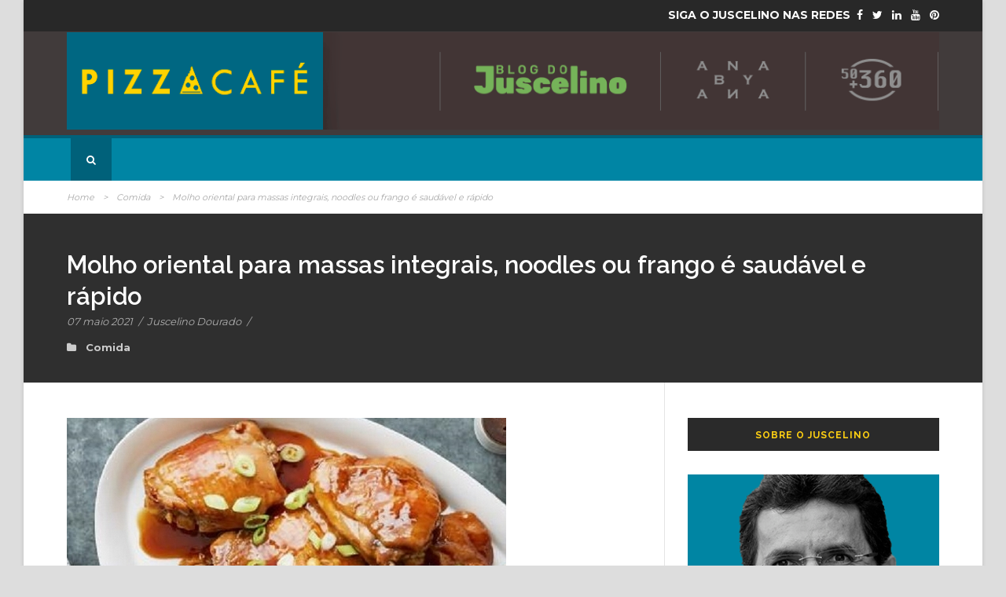

--- FILE ---
content_type: text/html; charset=UTF-8
request_url: https://juscelinodouradog.com.br/molho-oriental-para-massas-integrais-noodles-ou-frango-e-saudavel-e-rapido/
body_size: 13251
content:
<!DOCTYPE html>
<!--[if IE 7]><html class="ie ie7 ltie8 ltie9" lang="pt-BR"><![endif]-->
<!--[if IE 8]><html class="ie ie8 ltie9" lang="pt-BR"><![endif]-->
<!--[if !(IE 7) | !(IE 8)  ]><!-->
<html lang="pt-BR">
<!--<![endif]-->

<head>
	<script async src="https://www.googletagmanager.com/gtag/js?id=UA-150887213-1"></script>
<script>
  window.dataLayer = window.dataLayer || [];
  function gtag(){dataLayer.push(arguments);}
  gtag('js', new Date());

  gtag('config', 'UA-150887213-1');
</script>

	
<meta http-equiv="cache-control" content="max-age=0" />
<meta http-equiv="cache-control" content="no-cache" />
<meta http-equiv="expires" content="Tue, 01 Jan 2030 1:00:00 GMT" />
<meta http-equiv="pragma" content="no-cache" />
	<meta charset="UTF-8" />
	<meta name="viewport" content="initial-scale=1.0" />	
		
	<link rel="pingback" href="https://juscelinodouradog.com.br/xmlrpc.php" />
	<meta name='robots' content='index, follow, max-image-preview:large, max-snippet:-1, max-video-preview:-1' />
<meta property="og:title" content="Molho oriental para massas integrais, noodles ou frango é saudável e rápido"/>
<meta property="og:description" content="Ele é uma delicia, rápido de fazer e muito gostoso."/>
<meta property="og:image" content="https://pizzacafe.com.br/wp-content/uploads/2021/05/firefox_xnptth3xVq.jpg"/>
<meta property="og:image:width" content="559" />
<meta property="og:image:height" content="423" />
<meta property="og:image:type" content="image/jpeg" />
<meta property="og:type" content="article"/>
<meta property="og:article:published_time" content="2021-05-07 20:42:03"/>
<meta property="og:article:modified_time" content="2021-05-07 20:42:03"/>
<meta property="og:article:tag" content="frango"/>
<meta property="og:article:tag" content="molho orinetal"/>
<meta name="twitter:card" content="summary">
<meta name="twitter:title" content="Molho oriental para massas integrais, noodles ou frango é saudável e rápido"/>
<meta name="twitter:description" content="Ele é uma delicia, rápido de fazer e muito gostoso."/>
<meta name="twitter:image" content="https://pizzacafe.com.br/wp-content/uploads/2021/05/firefox_xnptth3xVq.jpg"/>
<meta name="author" content="Juscelino Dourado"/>

	<!-- This site is optimized with the Yoast SEO plugin v26.8 - https://yoast.com/product/yoast-seo-wordpress/ -->
	<title>Molho oriental para massas integrais, noodles ou frango é saudável e rápido - Site oficial de culinária e gastronomia de Juscelino Dourado</title>
	<link rel="canonical" href="https://juscelinodouradog.com.br/molho-oriental-para-massas-integrais-noodles-ou-frango-e-saudavel-e-rapido/" />
	<meta property="og:url" content="https://juscelinodouradog.com.br/molho-oriental-para-massas-integrais-noodles-ou-frango-e-saudavel-e-rapido/" />
	<meta property="og:site_name" content="Site oficial de culinária e gastronomia de Juscelino Dourado" />
	<meta property="article:published_time" content="2021-05-07T20:42:03+00:00" />
	<meta property="og:image" content="https://juscelinodouradog.com.br/wp-content/uploads/2021/05/firefox_xnptth3xVq.jpg" />
	<meta property="og:image:width" content="559" />
	<meta property="og:image:height" content="423" />
	<meta property="og:image:type" content="image/jpeg" />
	<meta name="author" content="Juscelino Dourado" />
	<meta name="twitter:label1" content="Escrito por" />
	<meta name="twitter:data1" content="Juscelino Dourado" />
	<meta name="twitter:label2" content="Est. tempo de leitura" />
	<meta name="twitter:data2" content="1 minuto" />
	<script type="application/ld+json" class="yoast-schema-graph">{"@context":"https://schema.org","@graph":[{"@type":"Article","@id":"https://juscelinodouradog.com.br/molho-oriental-para-massas-integrais-noodles-ou-frango-e-saudavel-e-rapido/#article","isPartOf":{"@id":"https://juscelinodouradog.com.br/molho-oriental-para-massas-integrais-noodles-ou-frango-e-saudavel-e-rapido/"},"author":{"name":"Juscelino Dourado","@id":"https://juscelinodouradog.com.br/#/schema/person/96f5397f7537a4c5c90ffbf81c7d6d6a"},"headline":"Molho oriental para massas integrais, noodles ou frango é saudável e rápido","datePublished":"2021-05-07T20:42:03+00:00","mainEntityOfPage":{"@id":"https://juscelinodouradog.com.br/molho-oriental-para-massas-integrais-noodles-ou-frango-e-saudavel-e-rapido/"},"wordCount":237,"commentCount":0,"image":{"@id":"https://juscelinodouradog.com.br/molho-oriental-para-massas-integrais-noodles-ou-frango-e-saudavel-e-rapido/#primaryimage"},"thumbnailUrl":"https://juscelinodouradog.com.br/wp-content/uploads/2021/05/firefox_xnptth3xVq.jpg","keywords":["frango","molho orinetal"],"articleSection":["Comida"],"inLanguage":"pt-BR","potentialAction":[{"@type":"CommentAction","name":"Comment","target":["https://juscelinodouradog.com.br/molho-oriental-para-massas-integrais-noodles-ou-frango-e-saudavel-e-rapido/#respond"]}]},{"@type":"WebPage","@id":"https://juscelinodouradog.com.br/molho-oriental-para-massas-integrais-noodles-ou-frango-e-saudavel-e-rapido/","url":"https://juscelinodouradog.com.br/molho-oriental-para-massas-integrais-noodles-ou-frango-e-saudavel-e-rapido/","name":"Molho oriental para massas integrais, noodles ou frango é saudável e rápido - Site oficial de culinária e gastronomia de Juscelino Dourado","isPartOf":{"@id":"https://juscelinodouradog.com.br/#website"},"primaryImageOfPage":{"@id":"https://juscelinodouradog.com.br/molho-oriental-para-massas-integrais-noodles-ou-frango-e-saudavel-e-rapido/#primaryimage"},"image":{"@id":"https://juscelinodouradog.com.br/molho-oriental-para-massas-integrais-noodles-ou-frango-e-saudavel-e-rapido/#primaryimage"},"thumbnailUrl":"https://juscelinodouradog.com.br/wp-content/uploads/2021/05/firefox_xnptth3xVq.jpg","datePublished":"2021-05-07T20:42:03+00:00","author":{"@id":"https://juscelinodouradog.com.br/#/schema/person/96f5397f7537a4c5c90ffbf81c7d6d6a"},"breadcrumb":{"@id":"https://juscelinodouradog.com.br/molho-oriental-para-massas-integrais-noodles-ou-frango-e-saudavel-e-rapido/#breadcrumb"},"inLanguage":"pt-BR","potentialAction":[{"@type":"ReadAction","target":["https://juscelinodouradog.com.br/molho-oriental-para-massas-integrais-noodles-ou-frango-e-saudavel-e-rapido/"]}]},{"@type":"ImageObject","inLanguage":"pt-BR","@id":"https://juscelinodouradog.com.br/molho-oriental-para-massas-integrais-noodles-ou-frango-e-saudavel-e-rapido/#primaryimage","url":"https://juscelinodouradog.com.br/wp-content/uploads/2021/05/firefox_xnptth3xVq.jpg","contentUrl":"https://juscelinodouradog.com.br/wp-content/uploads/2021/05/firefox_xnptth3xVq.jpg","width":559,"height":423},{"@type":"BreadcrumbList","@id":"https://juscelinodouradog.com.br/molho-oriental-para-massas-integrais-noodles-ou-frango-e-saudavel-e-rapido/#breadcrumb","itemListElement":[{"@type":"ListItem","position":1,"name":"Início","item":"https://juscelinodouradog.com.br/"},{"@type":"ListItem","position":2,"name":"Molho oriental para massas integrais, noodles ou frango é saudável e rápido"}]},{"@type":"WebSite","@id":"https://juscelinodouradog.com.br/#website","url":"https://juscelinodouradog.com.br/","name":"Site oficial de culinária e gastronomia de Juscelino Dourado","description":"Juscelino Dourado posta sobre receitas, chefs, alimentação, dicas de restaurantes e todos os assuntos gastronômicos do momento","potentialAction":[{"@type":"SearchAction","target":{"@type":"EntryPoint","urlTemplate":"https://juscelinodouradog.com.br/?s={search_term_string}"},"query-input":{"@type":"PropertyValueSpecification","valueRequired":true,"valueName":"search_term_string"}}],"inLanguage":"pt-BR"},{"@type":"Person","@id":"https://juscelinodouradog.com.br/#/schema/person/96f5397f7537a4c5c90ffbf81c7d6d6a","name":"Juscelino Dourado","image":{"@type":"ImageObject","inLanguage":"pt-BR","@id":"https://juscelinodouradog.com.br/#/schema/person/image/","url":"https://secure.gravatar.com/avatar/c02ad17c8e650185dec335acb23afb177384f1e04fb97d668e09b868d38e556a?s=96&d=mm&r=g","contentUrl":"https://secure.gravatar.com/avatar/c02ad17c8e650185dec335acb23afb177384f1e04fb97d668e09b868d38e556a?s=96&d=mm&r=g","caption":"Juscelino Dourado"},"url":"https://juscelinodouradog.com.br/author/admpc19/"}]}</script>
	<!-- / Yoast SEO plugin. -->


<link rel='dns-prefetch' href='//maps.google.com' />
<link rel='dns-prefetch' href='//fonts.googleapis.com' />
<link rel="alternate" type="application/rss+xml" title="Feed para Site oficial de culinária e gastronomia de Juscelino Dourado &raquo;" href="https://juscelinodouradog.com.br/feed/" />
<link rel="alternate" type="application/rss+xml" title="Feed de comentários para Site oficial de culinária e gastronomia de Juscelino Dourado &raquo;" href="https://juscelinodouradog.com.br/comments/feed/" />
<link rel="alternate" type="application/rss+xml" title="Feed de comentários para Site oficial de culinária e gastronomia de Juscelino Dourado &raquo; Molho oriental para massas integrais, noodles ou frango é saudável e rápido" href="https://juscelinodouradog.com.br/molho-oriental-para-massas-integrais-noodles-ou-frango-e-saudavel-e-rapido/feed/" />
<link rel="alternate" title="oEmbed (JSON)" type="application/json+oembed" href="https://juscelinodouradog.com.br/wp-json/oembed/1.0/embed?url=https%3A%2F%2Fjuscelinodouradog.com.br%2Fmolho-oriental-para-massas-integrais-noodles-ou-frango-e-saudavel-e-rapido%2F" />
<link rel="alternate" title="oEmbed (XML)" type="text/xml+oembed" href="https://juscelinodouradog.com.br/wp-json/oembed/1.0/embed?url=https%3A%2F%2Fjuscelinodouradog.com.br%2Fmolho-oriental-para-massas-integrais-noodles-ou-frango-e-saudavel-e-rapido%2F&#038;format=xml" />
<style id='wp-img-auto-sizes-contain-inline-css' type='text/css'>
img:is([sizes=auto i],[sizes^="auto," i]){contain-intrinsic-size:3000px 1500px}
/*# sourceURL=wp-img-auto-sizes-contain-inline-css */
</style>

<style id='wp-emoji-styles-inline-css' type='text/css'>

	img.wp-smiley, img.emoji {
		display: inline !important;
		border: none !important;
		box-shadow: none !important;
		height: 1em !important;
		width: 1em !important;
		margin: 0 0.07em !important;
		vertical-align: -0.1em !important;
		background: none !important;
		padding: 0 !important;
	}
/*# sourceURL=wp-emoji-styles-inline-css */
</style>
<link rel='stylesheet' id='wp-block-library-css' href='https://juscelinodouradog.com.br/wp-includes/css/dist/block-library/style.min.css?ver=6.9' type='text/css' media='all' />
<style id='wp-block-heading-inline-css' type='text/css'>
h1:where(.wp-block-heading).has-background,h2:where(.wp-block-heading).has-background,h3:where(.wp-block-heading).has-background,h4:where(.wp-block-heading).has-background,h5:where(.wp-block-heading).has-background,h6:where(.wp-block-heading).has-background{padding:1.25em 2.375em}h1.has-text-align-left[style*=writing-mode]:where([style*=vertical-lr]),h1.has-text-align-right[style*=writing-mode]:where([style*=vertical-rl]),h2.has-text-align-left[style*=writing-mode]:where([style*=vertical-lr]),h2.has-text-align-right[style*=writing-mode]:where([style*=vertical-rl]),h3.has-text-align-left[style*=writing-mode]:where([style*=vertical-lr]),h3.has-text-align-right[style*=writing-mode]:where([style*=vertical-rl]),h4.has-text-align-left[style*=writing-mode]:where([style*=vertical-lr]),h4.has-text-align-right[style*=writing-mode]:where([style*=vertical-rl]),h5.has-text-align-left[style*=writing-mode]:where([style*=vertical-lr]),h5.has-text-align-right[style*=writing-mode]:where([style*=vertical-rl]),h6.has-text-align-left[style*=writing-mode]:where([style*=vertical-lr]),h6.has-text-align-right[style*=writing-mode]:where([style*=vertical-rl]){rotate:180deg}
/*# sourceURL=https://juscelinodouradog.com.br/wp-includes/blocks/heading/style.min.css */
</style>
<style id='wp-block-list-inline-css' type='text/css'>
ol,ul{box-sizing:border-box}:root :where(.wp-block-list.has-background){padding:1.25em 2.375em}
/*# sourceURL=https://juscelinodouradog.com.br/wp-includes/blocks/list/style.min.css */
</style>
<style id='wp-block-paragraph-inline-css' type='text/css'>
.is-small-text{font-size:.875em}.is-regular-text{font-size:1em}.is-large-text{font-size:2.25em}.is-larger-text{font-size:3em}.has-drop-cap:not(:focus):first-letter{float:left;font-size:8.4em;font-style:normal;font-weight:100;line-height:.68;margin:.05em .1em 0 0;text-transform:uppercase}body.rtl .has-drop-cap:not(:focus):first-letter{float:none;margin-left:.1em}p.has-drop-cap.has-background{overflow:hidden}:root :where(p.has-background){padding:1.25em 2.375em}:where(p.has-text-color:not(.has-link-color)) a{color:inherit}p.has-text-align-left[style*="writing-mode:vertical-lr"],p.has-text-align-right[style*="writing-mode:vertical-rl"]{rotate:180deg}
/*# sourceURL=https://juscelinodouradog.com.br/wp-includes/blocks/paragraph/style.min.css */
</style>
<style id='global-styles-inline-css' type='text/css'>
:root{--wp--preset--aspect-ratio--square: 1;--wp--preset--aspect-ratio--4-3: 4/3;--wp--preset--aspect-ratio--3-4: 3/4;--wp--preset--aspect-ratio--3-2: 3/2;--wp--preset--aspect-ratio--2-3: 2/3;--wp--preset--aspect-ratio--16-9: 16/9;--wp--preset--aspect-ratio--9-16: 9/16;--wp--preset--color--black: #000000;--wp--preset--color--cyan-bluish-gray: #abb8c3;--wp--preset--color--white: #ffffff;--wp--preset--color--pale-pink: #f78da7;--wp--preset--color--vivid-red: #cf2e2e;--wp--preset--color--luminous-vivid-orange: #ff6900;--wp--preset--color--luminous-vivid-amber: #fcb900;--wp--preset--color--light-green-cyan: #7bdcb5;--wp--preset--color--vivid-green-cyan: #00d084;--wp--preset--color--pale-cyan-blue: #8ed1fc;--wp--preset--color--vivid-cyan-blue: #0693e3;--wp--preset--color--vivid-purple: #9b51e0;--wp--preset--gradient--vivid-cyan-blue-to-vivid-purple: linear-gradient(135deg,rgb(6,147,227) 0%,rgb(155,81,224) 100%);--wp--preset--gradient--light-green-cyan-to-vivid-green-cyan: linear-gradient(135deg,rgb(122,220,180) 0%,rgb(0,208,130) 100%);--wp--preset--gradient--luminous-vivid-amber-to-luminous-vivid-orange: linear-gradient(135deg,rgb(252,185,0) 0%,rgb(255,105,0) 100%);--wp--preset--gradient--luminous-vivid-orange-to-vivid-red: linear-gradient(135deg,rgb(255,105,0) 0%,rgb(207,46,46) 100%);--wp--preset--gradient--very-light-gray-to-cyan-bluish-gray: linear-gradient(135deg,rgb(238,238,238) 0%,rgb(169,184,195) 100%);--wp--preset--gradient--cool-to-warm-spectrum: linear-gradient(135deg,rgb(74,234,220) 0%,rgb(151,120,209) 20%,rgb(207,42,186) 40%,rgb(238,44,130) 60%,rgb(251,105,98) 80%,rgb(254,248,76) 100%);--wp--preset--gradient--blush-light-purple: linear-gradient(135deg,rgb(255,206,236) 0%,rgb(152,150,240) 100%);--wp--preset--gradient--blush-bordeaux: linear-gradient(135deg,rgb(254,205,165) 0%,rgb(254,45,45) 50%,rgb(107,0,62) 100%);--wp--preset--gradient--luminous-dusk: linear-gradient(135deg,rgb(255,203,112) 0%,rgb(199,81,192) 50%,rgb(65,88,208) 100%);--wp--preset--gradient--pale-ocean: linear-gradient(135deg,rgb(255,245,203) 0%,rgb(182,227,212) 50%,rgb(51,167,181) 100%);--wp--preset--gradient--electric-grass: linear-gradient(135deg,rgb(202,248,128) 0%,rgb(113,206,126) 100%);--wp--preset--gradient--midnight: linear-gradient(135deg,rgb(2,3,129) 0%,rgb(40,116,252) 100%);--wp--preset--font-size--small: 13px;--wp--preset--font-size--medium: 20px;--wp--preset--font-size--large: 36px;--wp--preset--font-size--x-large: 42px;--wp--preset--spacing--20: 0.44rem;--wp--preset--spacing--30: 0.67rem;--wp--preset--spacing--40: 1rem;--wp--preset--spacing--50: 1.5rem;--wp--preset--spacing--60: 2.25rem;--wp--preset--spacing--70: 3.38rem;--wp--preset--spacing--80: 5.06rem;--wp--preset--shadow--natural: 6px 6px 9px rgba(0, 0, 0, 0.2);--wp--preset--shadow--deep: 12px 12px 50px rgba(0, 0, 0, 0.4);--wp--preset--shadow--sharp: 6px 6px 0px rgba(0, 0, 0, 0.2);--wp--preset--shadow--outlined: 6px 6px 0px -3px rgb(255, 255, 255), 6px 6px rgb(0, 0, 0);--wp--preset--shadow--crisp: 6px 6px 0px rgb(0, 0, 0);}:where(.is-layout-flex){gap: 0.5em;}:where(.is-layout-grid){gap: 0.5em;}body .is-layout-flex{display: flex;}.is-layout-flex{flex-wrap: wrap;align-items: center;}.is-layout-flex > :is(*, div){margin: 0;}body .is-layout-grid{display: grid;}.is-layout-grid > :is(*, div){margin: 0;}:where(.wp-block-columns.is-layout-flex){gap: 2em;}:where(.wp-block-columns.is-layout-grid){gap: 2em;}:where(.wp-block-post-template.is-layout-flex){gap: 1.25em;}:where(.wp-block-post-template.is-layout-grid){gap: 1.25em;}.has-black-color{color: var(--wp--preset--color--black) !important;}.has-cyan-bluish-gray-color{color: var(--wp--preset--color--cyan-bluish-gray) !important;}.has-white-color{color: var(--wp--preset--color--white) !important;}.has-pale-pink-color{color: var(--wp--preset--color--pale-pink) !important;}.has-vivid-red-color{color: var(--wp--preset--color--vivid-red) !important;}.has-luminous-vivid-orange-color{color: var(--wp--preset--color--luminous-vivid-orange) !important;}.has-luminous-vivid-amber-color{color: var(--wp--preset--color--luminous-vivid-amber) !important;}.has-light-green-cyan-color{color: var(--wp--preset--color--light-green-cyan) !important;}.has-vivid-green-cyan-color{color: var(--wp--preset--color--vivid-green-cyan) !important;}.has-pale-cyan-blue-color{color: var(--wp--preset--color--pale-cyan-blue) !important;}.has-vivid-cyan-blue-color{color: var(--wp--preset--color--vivid-cyan-blue) !important;}.has-vivid-purple-color{color: var(--wp--preset--color--vivid-purple) !important;}.has-black-background-color{background-color: var(--wp--preset--color--black) !important;}.has-cyan-bluish-gray-background-color{background-color: var(--wp--preset--color--cyan-bluish-gray) !important;}.has-white-background-color{background-color: var(--wp--preset--color--white) !important;}.has-pale-pink-background-color{background-color: var(--wp--preset--color--pale-pink) !important;}.has-vivid-red-background-color{background-color: var(--wp--preset--color--vivid-red) !important;}.has-luminous-vivid-orange-background-color{background-color: var(--wp--preset--color--luminous-vivid-orange) !important;}.has-luminous-vivid-amber-background-color{background-color: var(--wp--preset--color--luminous-vivid-amber) !important;}.has-light-green-cyan-background-color{background-color: var(--wp--preset--color--light-green-cyan) !important;}.has-vivid-green-cyan-background-color{background-color: var(--wp--preset--color--vivid-green-cyan) !important;}.has-pale-cyan-blue-background-color{background-color: var(--wp--preset--color--pale-cyan-blue) !important;}.has-vivid-cyan-blue-background-color{background-color: var(--wp--preset--color--vivid-cyan-blue) !important;}.has-vivid-purple-background-color{background-color: var(--wp--preset--color--vivid-purple) !important;}.has-black-border-color{border-color: var(--wp--preset--color--black) !important;}.has-cyan-bluish-gray-border-color{border-color: var(--wp--preset--color--cyan-bluish-gray) !important;}.has-white-border-color{border-color: var(--wp--preset--color--white) !important;}.has-pale-pink-border-color{border-color: var(--wp--preset--color--pale-pink) !important;}.has-vivid-red-border-color{border-color: var(--wp--preset--color--vivid-red) !important;}.has-luminous-vivid-orange-border-color{border-color: var(--wp--preset--color--luminous-vivid-orange) !important;}.has-luminous-vivid-amber-border-color{border-color: var(--wp--preset--color--luminous-vivid-amber) !important;}.has-light-green-cyan-border-color{border-color: var(--wp--preset--color--light-green-cyan) !important;}.has-vivid-green-cyan-border-color{border-color: var(--wp--preset--color--vivid-green-cyan) !important;}.has-pale-cyan-blue-border-color{border-color: var(--wp--preset--color--pale-cyan-blue) !important;}.has-vivid-cyan-blue-border-color{border-color: var(--wp--preset--color--vivid-cyan-blue) !important;}.has-vivid-purple-border-color{border-color: var(--wp--preset--color--vivid-purple) !important;}.has-vivid-cyan-blue-to-vivid-purple-gradient-background{background: var(--wp--preset--gradient--vivid-cyan-blue-to-vivid-purple) !important;}.has-light-green-cyan-to-vivid-green-cyan-gradient-background{background: var(--wp--preset--gradient--light-green-cyan-to-vivid-green-cyan) !important;}.has-luminous-vivid-amber-to-luminous-vivid-orange-gradient-background{background: var(--wp--preset--gradient--luminous-vivid-amber-to-luminous-vivid-orange) !important;}.has-luminous-vivid-orange-to-vivid-red-gradient-background{background: var(--wp--preset--gradient--luminous-vivid-orange-to-vivid-red) !important;}.has-very-light-gray-to-cyan-bluish-gray-gradient-background{background: var(--wp--preset--gradient--very-light-gray-to-cyan-bluish-gray) !important;}.has-cool-to-warm-spectrum-gradient-background{background: var(--wp--preset--gradient--cool-to-warm-spectrum) !important;}.has-blush-light-purple-gradient-background{background: var(--wp--preset--gradient--blush-light-purple) !important;}.has-blush-bordeaux-gradient-background{background: var(--wp--preset--gradient--blush-bordeaux) !important;}.has-luminous-dusk-gradient-background{background: var(--wp--preset--gradient--luminous-dusk) !important;}.has-pale-ocean-gradient-background{background: var(--wp--preset--gradient--pale-ocean) !important;}.has-electric-grass-gradient-background{background: var(--wp--preset--gradient--electric-grass) !important;}.has-midnight-gradient-background{background: var(--wp--preset--gradient--midnight) !important;}.has-small-font-size{font-size: var(--wp--preset--font-size--small) !important;}.has-medium-font-size{font-size: var(--wp--preset--font-size--medium) !important;}.has-large-font-size{font-size: var(--wp--preset--font-size--large) !important;}.has-x-large-font-size{font-size: var(--wp--preset--font-size--x-large) !important;}
/*# sourceURL=global-styles-inline-css */
</style>

<style id='classic-theme-styles-inline-css' type='text/css'>
/*! This file is auto-generated */
.wp-block-button__link{color:#fff;background-color:#32373c;border-radius:9999px;box-shadow:none;text-decoration:none;padding:calc(.667em + 2px) calc(1.333em + 2px);font-size:1.125em}.wp-block-file__button{background:#32373c;color:#fff;text-decoration:none}
/*# sourceURL=/wp-includes/css/classic-themes.min.css */
</style>
<link rel='stylesheet' id='coblocks-extensions-css' href='https://juscelinodouradog.com.br/wp-content/plugins/coblocks/dist/style-coblocks-extensions.css?ver=3.1.16' type='text/css' media='all' />
<link rel='stylesheet' id='coblocks-animation-css' href='https://juscelinodouradog.com.br/wp-content/plugins/coblocks/dist/style-coblocks-animation.css?ver=2677611078ee87eb3b1c' type='text/css' media='all' />
<link rel='stylesheet' id='contact-form-7-css' href='https://juscelinodouradog.com.br/wp-content/plugins/contact-form-7/includes/css/styles.css?ver=6.1.4' type='text/css' media='all' />
<link rel='stylesheet' id='wpgmp-frontend-css' href='https://juscelinodouradog.com.br/wp-content/plugins/wp-google-map-plugin/assets/css/wpgmp_all_frontend.css?ver=4.9.1' type='text/css' media='all' />
<link rel='stylesheet' id='wp-components-css' href='https://juscelinodouradog.com.br/wp-includes/css/dist/components/style.min.css?ver=6.9' type='text/css' media='all' />
<link rel='stylesheet' id='godaddy-styles-css' href='https://juscelinodouradog.com.br/wp-content/plugins/coblocks/includes/Dependencies/GoDaddy/Styles/build/latest.css?ver=2.0.2' type='text/css' media='all' />
<link rel='stylesheet' id='style-css' href='https://juscelinodouradog.com.br/wp-content/themes/urbanmag/style.css?ver=6.9' type='text/css' media='all' />
<link rel='stylesheet' id='Raleway-google-font-css' href='https://fonts.googleapis.com/css?family=Raleway%3A100%2C200%2C300%2Cregular%2C500%2C600%2C700%2C800%2C900&#038;subset=latin&#038;ver=6.9' type='text/css' media='all' />
<link rel='stylesheet' id='Montserrat-google-font-css' href='https://fonts.googleapis.com/css?family=Montserrat%3Aregular%2C700&#038;subset=latin&#038;ver=6.9' type='text/css' media='all' />
<link rel='stylesheet' id='superfish-css' href='https://juscelinodouradog.com.br/wp-content/themes/urbanmag/plugins/superfish/css/superfish.css?ver=6.9' type='text/css' media='all' />
<link rel='stylesheet' id='dlmenu-css' href='https://juscelinodouradog.com.br/wp-content/themes/urbanmag/plugins/dl-menu/component.css?ver=6.9' type='text/css' media='all' />
<link rel='stylesheet' id='font-awesome-css' href='https://juscelinodouradog.com.br/wp-content/themes/urbanmag/plugins/font-awesome-new/css/font-awesome.min.css?ver=6.9' type='text/css' media='all' />
<link rel='stylesheet' id='jquery-fancybox-css' href='https://juscelinodouradog.com.br/wp-content/themes/urbanmag/plugins/fancybox/jquery.fancybox.css?ver=6.9' type='text/css' media='all' />
<link rel='stylesheet' id='flexslider-css' href='https://juscelinodouradog.com.br/wp-content/themes/urbanmag/plugins/flexslider/flexslider.css?ver=6.9' type='text/css' media='all' />
<link rel='stylesheet' id='style-responsive-css' href='https://juscelinodouradog.com.br/wp-content/themes/urbanmag/stylesheet/style-responsive.css?ver=6.9' type='text/css' media='all' />
<link rel='stylesheet' id='style-custom-css' href='https://juscelinodouradog.com.br/wp-content/themes/urbanmag/stylesheet/style-custom.css?ver=6.9' type='text/css' media='all' />
<script type="text/javascript" src="https://juscelinodouradog.com.br/wp-includes/js/jquery/jquery.min.js?ver=3.7.1" id="jquery-core-js"></script>
<script type="text/javascript" src="https://juscelinodouradog.com.br/wp-includes/js/jquery/jquery-migrate.min.js?ver=3.4.1" id="jquery-migrate-js"></script>
<link rel="https://api.w.org/" href="https://juscelinodouradog.com.br/wp-json/" /><link rel="alternate" title="JSON" type="application/json" href="https://juscelinodouradog.com.br/wp-json/wp/v2/posts/9630" /><link rel="EditURI" type="application/rsd+xml" title="RSD" href="https://juscelinodouradog.com.br/xmlrpc.php?rsd" />
<meta name="generator" content="WordPress 6.9" />
<link rel='shortlink' href='https://juscelinodouradog.com.br/?p=9630' />
<!-- load the script for older ie version -->
<!--[if lt IE 9]>
<script src="https://juscelinodouradog.com.br/wp-content/themes/urbanmag/javascript/html5.js" type="text/javascript"></script>
<script src="https://juscelinodouradog.com.br/wp-content/themes/urbanmag/plugins/easy-pie-chart/excanvas.js" type="text/javascript"></script>
<![endif]-->
</head>

<body class="wp-singular post-template-default single single-post postid-9630 single-format-standard wp-theme-urbanmag">
<img class="gdlr-full-boxed-background" src="" alt="" /><div class="body-wrapper gdlr-boxed-style style-header-1 float-menu float-sidebar" data-home="https://juscelinodouradog.com.br" >
		
	<!-- top navigation -->
			<div class="top-navigation-wrapper">
			<div class="top-navigation-container container">
				<div class="top-navigation-left">
					<div class="top-navigation-left-text">
						 
					</div>
				</div>
				<div class="top-navigation-right">
					<div class="top-social-wrapper">
						<font size="1"><strong>SIGA O JUSCELINO NAS REDES&nbsp&nbsp<a href="#https://www.facebook.com/juscelinodouradooficial" target="_blank"><div class = "gdlr-icon fa fa-facebook" size="25px" color="#dddddd"></div></a>&nbsp&nbsp</strong>

<a href="https://twitter.com/JuscelinoDoura2" target="_blank"><div class = "gdlr-icon fa fa-twitter" size="25px" color="#dddddd"></div></a>&nbsp&nbsp

<a href="https://www.linkedin.com/in/juscelino-dourado-75988286/" target="_blank"><div class = "gdlr-icon fa fa-linkedin" size="25px" color="#dddddd"></div></a>&nbsp&nbsp

<a href="https://www.youtube.com/user/juscelinodourado" target="_blank"><div class = "gdlr-icon fa fa-youtube" size="25px" color="#dddddd"></div></a>&nbsp&nbsp

<a href="https://br.pinterest.com/juscelinodourado/" target="_blank"><div class = "gdlr-icon fa fa-pinterest" size="25px" color="#dddddd"></div></a></strong>
<!-- ?php gdlr_print_header_social(); ? -->
					</div>
				</div>
				<div class="clear"></div>
				<div class="top-navigation-divider"></div>
			</div>
		</div>
		
	
		<header class="gdlr-header-wrapper normal-header"  >

		<!-- logo -->
		<div class="gdlr-header-container container">
			<div class="gdlr-header-inner">
				<!-- logo -->
<img src="https://pizzacafe.com.br/wp-content/uploads/2019/11/toppizzacafe2.png" usemap="#image-map">

<map name="image-map">
    <area target="_self" alt="" title="" href="https://pizzacafe.com.br/" coords="3,1,337,127" shape="rect">
    <area target="_blank" alt="" title="" href="https://juscelinodourado.com.br" coords="492,6,777,121" shape="0">
</map>
				<div class="gdlr-logo">
					<a href="https://juscelinodouradog.com.br" >
						<!-- ?php
							if(empty($theme_option['logo-id'])){
								echo gdlr_get_image(GDLR_PATH . '/images/logo.png');
							}else{
								echo gdlr_get_image($theme_option['logo-id']);
							}  
						? -->
					</a>
									</div>
				<div class="gdlr-logo-right-banner"></div>				<div class="clear"></div>
			</div>
		</div>
		<!-- navigation -->
		<div id="gdlr-header-substitute" ></div><div class="gdlr-navigation-wrapper"><div class="gdlr-navigation-container container"><div class="gdlr-navigation-gimmick" id="gdlr-navigation-gimmick"></div><i class="icon-search fa fa-search gdlr-menu-search-button" id="gdlr-menu-search-button" ></i>
<div class="gdlr-menu-search" id="gdlr-menu-search">
	<form method="get" id="searchform" action="https://juscelinodouradog.com.br/">
				<div class="search-text">
			<input type="text" value="Type Keywords" name="s" autocomplete="off" data-default="Type Keywords" />
		</div>
		<input type="submit" value="" />
		<div class="clear"></div>
	</form>	
</div>	
<div class="clear"></div></div></div>		<div class="clear"></div>
	</header>
	
	<div class="gdlr-breadcrumbs-container container" ><div class="gdlr-custom-breadcrumbs"><a href="https://juscelinodouradog.com.br">Home</a> <span class="gdlr-separator">></span> <a href="https://juscelinodouradog.com.br/category/comida/">Comida</a> <span class="gdlr-separator">></span> <span class="current">Molho oriental para massas integrais, noodles ou frango é saudável e rápido</span></div></div>		
		<div class="gdlr-page-title-wrapper gdlr-blog-page-title-wrapper">
			<div class="gdlr-page-title-container container" >
				<h1 class="gdlr-page-title">Molho oriental para massas integrais, noodles ou frango é saudável e rápido</h1>
				<div class="gdlr-blog-page-caption"><span class="gdlr-separator">/</span><div class="blog-info blog-date"><a href="https://juscelinodouradog.com.br/2021/05/07/">07 maio 2021</a></div><span class="gdlr-separator">/</span><div class="blog-info blog-author"><a href="https://juscelinodouradog.com.br/author/admpc19/" title="Posts de Juscelino Dourado" rel="author">Juscelino Dourado</a></div><span class="gdlr-separator">/</span><div class="blog-info blog-comment"><a href="https://juscelinodouradog.com.br/molho-oriental-para-massas-integrais-noodles-ou-frango-e-saudavel-e-rapido/#respond"></a></div><div class="clear"></div></div>
								<div class="gdlr-blog-page-caption-category"><div class="blog-info blog-category"><i class="fa fa-folder"></i><a href="https://juscelinodouradog.com.br/category/comida/" rel="tag">Comida</a></div><div class="clear"></div></div>
							</div>	
		</div>	
		<!-- is search -->	<div class="content-wrapper"><div class="gdlr-content">

		<div class="with-sidebar-wrapper">
		<div class="with-sidebar-container container">
			<div class="with-sidebar-left eight columns">
				<div class="with-sidebar-content twelve columns">
					<div class="gdlr-item gdlr-blog-single gdlr-item-start-content">

						<!-- get the content based on post format -->
						
<article id="post-9630" class="post-9630 post type-post status-publish format-standard has-post-thumbnail hentry category-comida tag-frango tag-molho-orinetal">
	<div class="gdlr-standard-style">
		<div class="gdlr-blog-thumbnail"><a href="https://juscelinodouradog.com.br/wp-content/uploads/2021/05/firefox_xnptth3xVq.jpg" data-rel="fancybox" ><img src="https://juscelinodouradog.com.br/wp-content/uploads/2021/05/firefox_xnptth3xVq.jpg" alt="" width="559" height="423" /></a></div>		
		
		<div class="blog-content-wrapper" >
			<div class="gdlr-blog-content">
<p>Ele é uma delicia, rápido de fazer e muito gostoso. Esse molho fica perfeito tanto para você colocar no frango em cubos quanto nas suas massas integrais ou noodles (massa de arroz ou até aquele fininha bifum).</p>



<p>Se você gosta de sabores fortes como eu, vai amar.</p>



<h2 class="wp-block-heading"><strong>Ingredientes</strong></h2>



<ul class="wp-block-list"><li>3 colheres (de sopa) de shoyu de coco (amino coco) ou então shoyu de sua preferência, mas com baixo teor de sódio</li><li>2 colheres (de sobremesa) de pasta de amendoim</li><li>1 colher (de chá) cheia de amido de milho</li><li>1 colher (de chá) de pimenta sriracha (ou outra pasta de pimenta que desejar)</li><li>1/2 xicara (de chá) de água</li><li>1 colher (de chá) de açúcar de coco ou açúcar mascavo</li><li>1 colher (de sobremesa) de sumo de limão ou vinagre</li></ul>



<h2 class="wp-block-heading"><strong>Modo de preparo</strong></h2>



<ol class="wp-block-list"><li>Coloque todos os ingredientes em um mixer ou liquidificador e processe até formar um molho liso. Faça seu macarrão ou frango em cubos, acrescente esse molho na frigideira junto à massa e cozinhe por 3 a 4 minutos até que ele fique bem grossinho.</li><li>Se você for fazer só o frango ou camarões, por exemplo, faça o mesmo processo, coloque o molho na frigideira e então acrescente o acompanhamento, mantenha o cozimento em fogo baixo até que o molho fique encorpado.</li><li>Sirva ele com gergelim por cima ou salsinha picada.</li></ol>



<p>Por UOL</p>
</div>
			<div class="gdlr-social-share">
<span class="social-share-title"><i class="icon-share-o fa fa-share-alt"></i>Compartilhe</span>
	<a href="http://digg.com/submit?url=https://juscelinodouradog.com.br/molho-oriental-para-massas-integrais-noodles-ou-frango-e-saudavel-e-rapido/&#038;title=Molho%20oriental%20para%20massas%20integrais%2C%20noodles%20ou%20frango%20%C3%A9%20saud%C3%A1vel%20e%20r%C3%A1pido" target="_blank">
		<img src="https://juscelinodouradog.com.br/wp-content/themes/urbanmag/images/social-share/digg.png" alt="digg-share" width="32" height="32" />
	</a>

	<a href="http://www.facebook.com/share.php?u=https://juscelinodouradog.com.br/molho-oriental-para-massas-integrais-noodles-ou-frango-e-saudavel-e-rapido/" target="_blank">
		<img src="https://juscelinodouradog.com.br/wp-content/themes/urbanmag/images/social-share/facebook.png" alt="facebook-share" width="32" height="32" />
	</a>

	<a href="https://plus.google.com/share?url=https://juscelinodouradog.com.br/molho-oriental-para-massas-integrais-noodles-ou-frango-e-saudavel-e-rapido/" onclick="javascript:window.open(this.href,'', 'menubar=no,toolbar=no,resizable=yes,scrollbars=yes,height=400,width=500');return false;">
		<img src="https://juscelinodouradog.com.br/wp-content/themes/urbanmag/images/social-share/google-plus.png" alt="google-share" width="32" height="32" />
	</a>

	<a href="http://www.linkedin.com/shareArticle?mini=true&#038;url=https://juscelinodouradog.com.br/molho-oriental-para-massas-integrais-noodles-ou-frango-e-saudavel-e-rapido/&#038;title=Molho%20oriental%20para%20massas%20integrais%2C%20noodles%20ou%20frango%20%C3%A9%20saud%C3%A1vel%20e%20r%C3%A1pido" target="_blank">
		<img src="https://juscelinodouradog.com.br/wp-content/themes/urbanmag/images/social-share/linkedin.png" alt="linked-share" width="32" height="32" />
	</a>

	<a href="http://www.myspace.com/Modules/PostTo/Pages/?u=https://juscelinodouradog.com.br/molho-oriental-para-massas-integrais-noodles-ou-frango-e-saudavel-e-rapido/" target="_blank">
		<img src="https://juscelinodouradog.com.br/wp-content/themes/urbanmag/images/social-share/my-space.png" alt="my-space-share" width="32" height="32" />
	</a>

	<a href="http://pinterest.com/pin/create/button/?url=https://juscelinodouradog.com.br/molho-oriental-para-massas-integrais-noodles-ou-frango-e-saudavel-e-rapido/&media=https://juscelinodouradog.com.br/wp-content/uploads/2021/05/firefox_xnptth3xVq.jpg" class="pin-it-button" count-layout="horizontal" onclick="javascript:window.open(this.href,'', 'menubar=no,toolbar=no,resizable=yes,scrollbars=yes,height=300,width=600');return false;">
		<img src="https://juscelinodouradog.com.br/wp-content/themes/urbanmag/images/social-share/pinterest.png" alt="pinterest-share" width="32" height="32" />
	</a>	

	<a href="http://reddit.com/submit?url=https://juscelinodouradog.com.br/molho-oriental-para-massas-integrais-noodles-ou-frango-e-saudavel-e-rapido/&#038;title=Molho%20oriental%20para%20massas%20integrais%2C%20noodles%20ou%20frango%20%C3%A9%20saud%C3%A1vel%20e%20r%C3%A1pido" target="_blank">
		<img src="https://juscelinodouradog.com.br/wp-content/themes/urbanmag/images/social-share/reddit.png" alt="reddit-share" width="32" height="32" />
	</a>

	<a href="http://www.stumbleupon.com/submit?url=https://juscelinodouradog.com.br/molho-oriental-para-massas-integrais-noodles-ou-frango-e-saudavel-e-rapido/&#038;title=Molho%20oriental%20para%20massas%20integrais%2C%20noodles%20ou%20frango%20%C3%A9%20saud%C3%A1vel%20e%20r%C3%A1pido" target="_blank">
		<img src="https://juscelinodouradog.com.br/wp-content/themes/urbanmag/images/social-share/stumble-upon.png" alt="stumble-upon-share" width="32" height="32" />
	</a>

<div class="clear"></div>
</div>
						
			<div class="gdlr-single-blog-tag">
				<div class="blog-info blog-tag"><i class="fa fa-tags"></i><a href="https://juscelinodouradog.com.br/tag/frango/" rel="tag">frango</a><span class="sep">,</span> <a href="https://juscelinodouradog.com.br/tag/molho-orinetal/" rel="tag">molho orinetal</a></div><div class="clear"></div>			</div>
		</div> <!-- blog content wrapper -->
	</div>
</article><!-- #post -->
						<nav class="gdlr-single-nav">
							<div class="previous-nav"><a href="https://juscelinodouradog.com.br/carne-com-legumes-tipo-oriental/" rel="prev"><i class="icon-long-arrow-left fa fa-long-arrow-left"></i><span class="single-nav-text" >Post anterior</span><div class="single-nav-title">Carne com legumes tipo oriental</div></a></div>							<div class="next-nav"><a href="https://juscelinodouradog.com.br/como-a-madeira-da-barrica-influencia-no-vinho/" rel="next"><span class="single-nav-text" >Pr&oacute;ximo post</span><i class="icon-long-arrow-right fa fa-long-arrow-right"></i><div class="single-nav-title">Como a madeira da barrica influencia no vinho?</div></a></div>							<div class="clear"></div>
						</nav><!-- .nav-single -->
						
						<!-- related post section -->
						<div class="gdlr-related-post-wrapper"><span class="related-post-header">Voc&ecirc; pode gostar tamb&eacute;m de</span><div class="clear"></div><div class="related-post-widget three columns"><div class="related-post-widget-item"><div class="related-post-thumbnail"><a href="https://juscelinodouradog.com.br/15-receitas-para-voce-que-ama-frango/" ><img src="https://juscelinodouradog.com.br/wp-content/uploads/2020/08/firefox_Obgowgv06h-400x300.jpg" alt="" width="400" height="300" /></a></div><div class="related-post-title"><a href="https://juscelinodouradog.com.br/15-receitas-para-voce-que-ama-frango/" >15 receitas para você que ama frango</a></div><div class="clear"></div></div></div><div class="related-post-widget three columns"><div class="related-post-widget-item"><div class="related-post-thumbnail"><a href="https://juscelinodouradog.com.br/coxinha-de-batata-com-frango/" ><img src="https://juscelinodouradog.com.br/wp-content/uploads/2020/07/firefox_7VhU6nH5Yp-400x300.jpg" alt="" width="400" height="300" /></a></div><div class="related-post-title"><a href="https://juscelinodouradog.com.br/coxinha-de-batata-com-frango/" >Coxinha de batata com frango</a></div><div class="clear"></div></div></div><div class="related-post-widget three columns"><div class="related-post-widget-item"><div class="related-post-thumbnail"><a href="https://juscelinodouradog.com.br/esta-receita-de-torta-de-frango-pode-salvar-sua-proxima-refeicao/" ><img src="https://juscelinodouradog.com.br/wp-content/uploads/2020/04/firefox_ImtHqgvQSN-400x300.jpg" alt="" width="400" height="300" /></a></div><div class="related-post-title"><a href="https://juscelinodouradog.com.br/esta-receita-de-torta-de-frango-pode-salvar-sua-proxima-refeicao/" >Esta receita de torta de frango pode salvar sua próxima refeição</a></div><div class="clear"></div></div></div><div class="related-post-widget three columns"><div class="related-post-widget-item"><div class="related-post-thumbnail"><a href="https://juscelinodouradog.com.br/torta-low-carb-de-frango-e-muito-gostosa-e-e-feita-no-liquidificador-aprenda/" ><img src="https://juscelinodouradog.com.br/wp-content/uploads/2020/03/firefox_mmJYbqn2qE-400x300.jpg" alt="" width="400" height="300" /></a></div><div class="related-post-title"><a href="https://juscelinodouradog.com.br/torta-low-carb-de-frango-e-muito-gostosa-e-e-feita-no-liquidificador-aprenda/" >Torta low carb de frango é muito gostosa e é feita no liquidificador; aprenda</a></div><div class="clear"></div></div></div><div class="clear"></div><div class="clear"></div></div>	
						
						<!-- about author section -->
													<div class="gdlr-post-author">
							<div class="post-author-title" >Sobre o autor do blog</div>
							<div class="post-author-avartar"><img alt='' src='https://secure.gravatar.com/avatar/c02ad17c8e650185dec335acb23afb177384f1e04fb97d668e09b868d38e556a?s=90&#038;d=mm&#038;r=g' srcset='https://secure.gravatar.com/avatar/c02ad17c8e650185dec335acb23afb177384f1e04fb97d668e09b868d38e556a?s=180&#038;d=mm&#038;r=g 2x' class='avatar avatar-90 photo' height='90' width='90' decoding='async'/></div>
							<div class="post-author-content">
							<div class="post-author"><a href="https://juscelinodouradog.com.br/author/admpc19/" title="Posts de Juscelino Dourado" rel="author">Juscelino Dourado</a></div>
														</div>
							<div class="clear"></div>
							</div>
												

						
<div id="comments" class="gdlr-comments-area">

	<div id="respond" class="comment-respond">
		<h3 id="reply-title" class="comment-reply-title">Deixe o seu coment&aacute;rio <small><a rel="nofollow" id="cancel-comment-reply-link" href="/molho-oriental-para-massas-integrais-noodles-ou-frango-e-saudavel-e-rapido/#respond" style="display:none;">Cancel Reply</a></small></h3><form action="https://juscelinodouradog.com.br/wp-comments-post.php" method="post" id="commentform" class="comment-form"><div class="comment-form-comment"><textarea id="comment" name="comment" cols="45" rows="8" aria-required="true"></textarea></div><div class="comment-form-head"><input id="author" name="author" type="text" value="" data-default="Nome*" size="30" aria-required='true' />
<input id="email" name="email" type="text" value="" data-default="Email*" size="30" aria-required='true' />
<input id="url" name="url" type="text" value="" data-default="Website" size="30" /><div class="clear"></div></div>
<p class="comment-form-cookies-consent"><input id="wp-comment-cookies-consent" name="wp-comment-cookies-consent" type="checkbox" value="yes" /><label for="wp-comment-cookies-consent">Salvar meu nome, email e site neste navegador para futuros coment&aacute;rios.</label></p>
<p class="form-submit"><input name="submit" type="submit" id="submit" class="submit" value="Postar coment&aacute;rio" /> <input type='hidden' name='comment_post_ID' value='9630' id='comment_post_ID' />
<input type='hidden' name='comment_parent' id='comment_parent' value='0' />
</p></form>	</div><!-- #respond -->
	</div><!-- gdlr-comment-area -->		

					</div>
				</div>
				
				<div class="clear"></div>
			</div>
			
<div class="gdlr-sidebar gdlr-right-sidebar four columns">
	<div class="gdlr-item-start-content sidebar-right-item" >
	<div id="text-5" class="widget widget_text gdlr-item gdlr-widget"><h3 class="gdlr-widget-title">Sobre o Juscelino</h3><div class="clear"></div>			<div class="textwidget"><div class="about-widget">
<p><img decoding="async" src="https://pizzacafe.com.br/wp-content/uploads/2019/10/foto-juscelinodourado.png" alt="juscelino dourado" /></p>
<h1><span style="color: 0099cc;"><strong>JUSCELINO DOURADO</strong></span></h1>
<p>Juscelino Dourado é um gestor ambiental brasileiro, formado pela Universidade de São Paulo – USP, que desenvolve ações de educação ambiental para alunos, além de capacitar professores da rede pública e privada para programas de educação ambiental.</p>
</div>
<p>&nbsp;</p>
<h4><span style="color: 0099cc;"><strong>Leia mais</strong></span></h4>
<p>&nbsp;</p>
</div>
		</div><div id="text-6" class="widget widget_text gdlr-item gdlr-widget"><h3 class="gdlr-widget-title">Contato</h3><div class="clear"></div>			<div class="textwidget"><p>Quer entrar em contato com a equipe do Pizza Cafe? Envie seu email para blogdojuscelino@gmail.com</p>
</div>
		</div><div id="text-7" class="widget widget_text gdlr-item gdlr-widget"><h3 class="gdlr-widget-title">Links Úteis</h3><div class="clear"></div>			<div class="textwidget"><p>Site do <a href="https://www.luisantoniolima.com.br" target="_blank" rel="noopener">Luis Antonio Lima </a></p>
<p><a href="https://patriciaportilhointeriores.blogspot.com" target="_blank" rel="noopener">Patricia Portilho Interiores </a></p>
<p><a href="https://ciclovivo.com.br/" target="_blank" rel="noopener">Ciclovivo </a></p>
<p>Blog do <a href="https://www.blogdoluisantoniolima.com.br" target="_blank" rel="noopener">Luis Antonio Lima </a></p>
<p>Site oficial do <a href="https://www.luisantoniolima.com" target="_blank" rel="noopener">Luis Antonio Lima </a></p>
<p>Medium da <a href="https://medium.com/@paperexcellencebr" target="_blank" rel="noopener">Paper Excellence </a></p>
<p>Pinterest da <a href="https://br.pinterest.com/PaperExcellenceBR/" target="_blank" rel="noopener">Paper Excellence </a></p>
<p>Blog do <a href="https://juscelinodourado.com.br" target="_blank" rel="noopener">Juscelino Dourado </a></p>
<p>Facebook da <a href="https://www.facebook.com/paperexcellence/" target="_blank" rel="noopener">Paper Excellence </a></p>
<p>Twitter da <a href="https://twitter.com/pexcellencebr" target="_blank" rel="noopener">Paper Excellence </a></p>
<p>Portal do <a href="https://bheledn.com" target="_blank" rel="noopener">BHELEDN </a></p>
<p><a href="https://elevareodontologia.com.br" target="_blank" rel="noopener">Elevare </a></p>
<p><a href="https://www.elevareodontologia.com.br/blog/lentes-de-contato-dental" target="_blank" rel="noopener">Lentes de contato dental </a></p>
<p><a href="https://www.facebook.com/paperexcellencebr" target="_blank" rel="noopener">Facebook Paper Excellence </a></p>
<p>Blog Clima <a href="https://www.juscelinodouradoclima.com.br" target="_blank" rel="noopener">Juscelino Dourado </a></p>
<p>Blog Meio Ambiente <a href="https://www.juscelinodouradoambiente.com.br" target="_blank" rel="noopener">Juscelino Dourado </a></p>
<p><a href="https://www.elevareodontologia.com.br/blog/invisalign" target="_blank" rel="noopener">Invisalign </a></p>
<p><a href="https://elevareodontologia.com.br/harmonizacao-facial/" target="_blank" rel="noopener">Harmonização facial </a></p>
<p>Blog <a href="https://www.blogpaperexcellence.com.br" target="_blank" rel="noopener">Paper Excellence </a></p>
<p>Blog Resíduos <a href="https://www.juscelinodouradoresiduos.com.br" target="_blank" rel="noopener">Juscelino Dourado </a></p>
<p>Blog Sustentabilidade <a href="https://www.juscelinodourados.com.br" target="_blank" rel="noopener">Juscelino Dourado </a></p>
<p>Fotos profissionais de <a href="https://www.juscelinodourado.com" target="_blank" rel="noopener">Juscelino Dourado </a></p>
<p>Fotos pessoais de <a href="https://sitejuscelinodourado.com.br" target="_blank" rel="noopener">Juscelino Dourado </a></p>
<p>Saiba mais sobre <a href="https://elevareodontologia.com.br/bichectomia" target="_blank" rel="noopener">bichectomia </a></p>
<p>Saiba mais sobre <a href="https://elevareodontologia.com.br/tudo-sobre-acido-hialuronico-o-que-e-historia-aplicacoes-preco-procedimento/" target="_blank" rel="noopener">acido hialuronico </a></p>
<p>Conheça <a href="https://elevareodontologia.com.br/dra_pamela_mello" target="_blank" rel="noopener">Pamela Mello </a></p>
<p>Blog de cultura de <a href="https://www.juscelinodouradoc.com.br" target="_blank" rel="noopener">Juscelino Dourado </a></p>
<p>Blog de gastronomia de <a href="https://www.juscelinodouradog.com.br" target="_blank" rel="noopener">Juscelino Dourado </a></p>
<p>Medium de <a href="https://medium.com/@juscelinodourado/about" target="_blank" rel="noopener">Juscelino Dourado </a></p>
<p>Escolas Sustentáveis, de <a href="https://www.ofitexto.com.br/livro/escolas-sustentaveis/" target="_blank" rel="noopener">Juscelino Dourado </a></p>
<p>Saiba mais sobre o <a href="https://focare.net.br/rpa/" target="_blank" rel="noopener">RPA </a></p>
</div>
		</div>	</div>
</div>
			<div class="clear"></div>
		</div>				
	</div>				

</div><!-- gdlr-content -->
		<div class="clear" ></div>
	</div><!-- content wrapper -->

		
	<footer class="footer-wrapper" >
				<div class="footer-container container">
										<div class="footer-column four columns" id="footer-widget-1" >
									</div>
										<div class="footer-column four columns" id="footer-widget-2" >
									</div>
										<div class="footer-column four columns" id="footer-widget-3" >
									</div>
									<div class="clear"></div>
		</div>
				
				<div class="copyright-wrapper">
			<div class="copyright-container container">
				<div class="copyright-left">
					<strong>NOS SIGA NAS REDES 

  
<a href="https://www.facebook.com/juscelinodouradooficial" target="_blank"><div class = "gdlr-icon fa fa-facebook" size="25px" color="#dddddd"></div></a></strong>  

<a href="https://twitter.com/JuscelinoDoura2" target="_blank"><div class = "gdlr-icon fa fa-twitter" size="25px" color="#dddddd"></div></a>  

<a href="https://www.linkedin.com/in/juscelino-dourado-75988286/" target="_blank"><div class = "gdlr-icon fa fa-linkedin" size="25px" color="#dddddd"></div></a>  

<a href="https://www.youtube.com/user/juscelinodourado" target="_blank"><div class = "gdlr-icon fa fa-youtube" size="25px" color="#dddddd"></div></a></strong>
				</div>
				<div class="copyright-right">
					<strong>PIZZACAFÉ - TODOS OS DIREITOS RESERVADOS<br> <br> <strong></div>				</div>
				<div class="clear"></div>
			</div>
		</div>
			</footer>
	</div> <!-- body-wrapper -->
<script type="speculationrules">
{"prefetch":[{"source":"document","where":{"and":[{"href_matches":"/*"},{"not":{"href_matches":["/wp-*.php","/wp-admin/*","/wp-content/uploads/*","/wp-content/*","/wp-content/plugins/*","/wp-content/themes/urbanmag/*","/*\\?(.+)"]}},{"not":{"selector_matches":"a[rel~=\"nofollow\"]"}},{"not":{"selector_matches":".no-prefetch, .no-prefetch a"}}]},"eagerness":"conservative"}]}
</script>
<script type="text/javascript"></script><script type="text/javascript" src="https://juscelinodouradog.com.br/wp-content/plugins/coblocks/dist/js/coblocks-animation.js?ver=3.1.16" id="coblocks-animation-js"></script>
<script type="text/javascript" src="https://juscelinodouradog.com.br/wp-includes/js/dist/hooks.min.js?ver=dd5603f07f9220ed27f1" id="wp-hooks-js"></script>
<script type="text/javascript" src="https://juscelinodouradog.com.br/wp-includes/js/dist/i18n.min.js?ver=c26c3dc7bed366793375" id="wp-i18n-js"></script>
<script type="text/javascript" id="wp-i18n-js-after">
/* <![CDATA[ */
wp.i18n.setLocaleData( { 'text direction\u0004ltr': [ 'ltr' ] } );
//# sourceURL=wp-i18n-js-after
/* ]]> */
</script>
<script type="text/javascript" src="https://juscelinodouradog.com.br/wp-content/plugins/contact-form-7/includes/swv/js/index.js?ver=6.1.4" id="swv-js"></script>
<script type="text/javascript" id="contact-form-7-js-translations">
/* <![CDATA[ */
( function( domain, translations ) {
	var localeData = translations.locale_data[ domain ] || translations.locale_data.messages;
	localeData[""].domain = domain;
	wp.i18n.setLocaleData( localeData, domain );
} )( "contact-form-7", {"translation-revision-date":"2025-05-19 13:41:20+0000","generator":"GlotPress\/4.0.1","domain":"messages","locale_data":{"messages":{"":{"domain":"messages","plural-forms":"nplurals=2; plural=n > 1;","lang":"pt_BR"},"Error:":["Erro:"]}},"comment":{"reference":"includes\/js\/index.js"}} );
//# sourceURL=contact-form-7-js-translations
/* ]]> */
</script>
<script type="text/javascript" id="contact-form-7-js-before">
/* <![CDATA[ */
var wpcf7 = {
    "api": {
        "root": "https:\/\/juscelinodouradog.com.br\/wp-json\/",
        "namespace": "contact-form-7\/v1"
    },
    "cached": 1
};
//# sourceURL=contact-form-7-js-before
/* ]]> */
</script>
<script type="text/javascript" src="https://juscelinodouradog.com.br/wp-content/plugins/contact-form-7/includes/js/index.js?ver=6.1.4" id="contact-form-7-js"></script>
<script type="text/javascript" src="https://juscelinodouradog.com.br/wp-includes/js/imagesloaded.min.js?ver=5.0.0" id="imagesloaded-js"></script>
<script type="text/javascript" src="https://juscelinodouradog.com.br/wp-includes/js/masonry.min.js?ver=4.2.2" id="masonry-js"></script>
<script type="text/javascript" src="https://juscelinodouradog.com.br/wp-includes/js/jquery/jquery.masonry.min.js?ver=3.1.2b" id="jquery-masonry-js"></script>
<script type="text/javascript" id="wpgmp-google-map-main-js-extra">
/* <![CDATA[ */
var wpgmp_local = {"language":"en","apiKey":"","urlforajax":"https://juscelinodouradog.com.br/wp-admin/admin-ajax.php","nonce":"4cbbe3312a","wpgmp_country_specific":"","wpgmp_countries":"","wpgmp_assets":"https://juscelinodouradog.com.br/wp-content/plugins/wp-google-map-plugin/assets/js/","days_to_remember":"","wpgmp_mapbox_key":"","map_provider":"google","route_provider":"openstreet","tiles_provider":"openstreet","use_advanced_marker":"","set_timeout":"100","debug_mode":"","select_radius":"Selecionar Raio","search_placeholder":"Insira o endere\u00e7o ou latitude ou longitude ou t\u00edtulo ou cidade ou estado ou pa\u00eds ou c\u00f3digo postal aqui...","select":"Selecionar","select_all":"Selecionar Tudo","select_category":"Selecionar Categoria","all_location":"Todos","show_locations":"Mostrar locais","sort_by":"Ordenar por","wpgmp_not_working":"n\u00e3o est\u00e1 funcionando...","place_icon_url":"https://juscelinodouradog.com.br/wp-content/plugins/wp-google-map-plugin/assets/images/icons/","wpgmp_location_no_results":"Nenhum resultado encontrado.","wpgmp_route_not_avilable":"A rota solicitada n\u00e3o est\u00e1 dispon\u00edvel.","image_path":"https://juscelinodouradog.com.br/wp-content/plugins/wp-google-map-plugin/assets/images/","default_marker_icon":"https://juscelinodouradog.com.br/wp-content/plugins/wp-google-map-plugin/assets/images/icons/marker-shape-2.svg","img_grid":"\u003Cspan class='span_grid'\u003E\u003Ca class='wpgmp_grid'\u003E\u003Ci class='wep-icon-grid'\u003E\u003C/i\u003E\u003C/a\u003E\u003C/span\u003E","img_list":"\u003Cspan class='span_list'\u003E\u003Ca class='wpgmp_list'\u003E\u003Ci class='wep-icon-list'\u003E\u003C/i\u003E\u003C/a\u003E\u003C/span\u003E","img_print":"\u003Cspan class='span_print'\u003E\u003Ca class='wpgmp_print' data-action='wpgmp-print'\u003E\u003Ci class='wep-icon-printer'\u003E\u003C/i\u003E\u003C/a\u003E\u003C/span\u003E","hide":"Esconder","show":"Mostrar","start_location":"Local de In\u00edcio","start_point":"Ponto de Partida","radius":"Raio","end_location":"Local de Fim","take_current_location":"Obter localiza\u00e7\u00e3o atual","center_location_message":"Sua localiza\u00e7\u00e3o","driving":"Dirigindo","bicycling":"Ciclismo","walking":"Caminhando","transit":"Tr\u00e2nsito","metric":"M\u00e9trica","imperial":"Imperial","find_direction":"Encontrar dire\u00e7\u00e3o","miles":"Milhas","km":"KM","show_amenities":"Mostrar comodidades","find_location":"Encontre locais","locate_me":"Localizar-me","prev":"Anterior","next":"Pr\u00f3ximo","ajax_url":"https://juscelinodouradog.com.br/wp-admin/admin-ajax.php","no_routes":"Nenhuma rota foi atribu\u00edda a este mapa.","no_categories":"Nenhuma categoria foi atribu\u00edda aos locais.","mobile_marker_size":[24,24],"desktop_marker_size":[32,32],"retina_marker_size":[64,64]};
//# sourceURL=wpgmp-google-map-main-js-extra
/* ]]> */
</script>
<script type="text/javascript" src="https://juscelinodouradog.com.br/wp-content/plugins/wp-google-map-plugin/assets/js/maps.js?ver=4.9.1" id="wpgmp-google-map-main-js"></script>
<script type="text/javascript" src="https://maps.google.com/maps/api/js?loading=async&amp;libraries=marker%2Cgeometry%2Cplaces%2Cdrawing&amp;callback=wpgmpInitMap&amp;language=en&amp;ver=4.9.1" id="wpgmp-google-api-js"></script>
<script type="text/javascript" src="https://juscelinodouradog.com.br/wp-content/plugins/wp-google-map-plugin/assets/js/wpgmp_frontend.js?ver=4.9.1" id="wpgmp-frontend-js"></script>
<script type="text/javascript" src="https://juscelinodouradog.com.br/wp-content/themes/urbanmag/plugins/superfish/js/superfish.js?ver=1.0" id="superfish-js"></script>
<script type="text/javascript" src="https://juscelinodouradog.com.br/wp-includes/js/hoverIntent.min.js?ver=1.10.2" id="hoverIntent-js"></script>
<script type="text/javascript" src="https://juscelinodouradog.com.br/wp-content/themes/urbanmag/plugins/dl-menu/modernizr.custom.js?ver=1.0" id="modernizr-js"></script>
<script type="text/javascript" src="https://juscelinodouradog.com.br/wp-content/themes/urbanmag/plugins/dl-menu/jquery.dlmenu.js?ver=1.0" id="dlmenu-js"></script>
<script type="text/javascript" src="https://juscelinodouradog.com.br/wp-content/themes/urbanmag/plugins/jquery.easing.js?ver=1.0" id="jquery-easing-js"></script>
<script type="text/javascript" src="https://juscelinodouradog.com.br/wp-content/themes/urbanmag/plugins/jquery.transit.min.js?ver=1.0" id="jquery-transit-js"></script>
<script type="text/javascript" src="https://juscelinodouradog.com.br/wp-content/themes/urbanmag/plugins/fancybox/jquery.fancybox.pack.js?ver=1.0" id="jquery-fancybox-js"></script>
<script type="text/javascript" src="https://juscelinodouradog.com.br/wp-content/themes/urbanmag/plugins/fancybox/helpers/jquery.fancybox-media.js?ver=1.0" id="jquery-fancybox-media-js"></script>
<script type="text/javascript" src="https://juscelinodouradog.com.br/wp-content/themes/urbanmag/plugins/fancybox/helpers/jquery.fancybox-thumbs.js?ver=1.0" id="jquery-fancybox-thumbs-js"></script>
<script type="text/javascript" src="https://juscelinodouradog.com.br/wp-content/themes/urbanmag/plugins/flexslider/jquery.flexslider.js?ver=1.0" id="flexslider-js"></script>
<script type="text/javascript" src="https://juscelinodouradog.com.br/wp-content/themes/urbanmag/javascript/gdlr-script.js?ver=1.0" id="gdlr-script-js"></script>
<script type="text/javascript" src="https://juscelinodouradog.com.br/wp-includes/js/comment-reply.min.js?ver=6.9" id="comment-reply-js" async="async" data-wp-strategy="async" fetchpriority="low"></script>
<script id="wp-emoji-settings" type="application/json">
{"baseUrl":"https://s.w.org/images/core/emoji/17.0.2/72x72/","ext":".png","svgUrl":"https://s.w.org/images/core/emoji/17.0.2/svg/","svgExt":".svg","source":{"concatemoji":"https://juscelinodouradog.com.br/wp-includes/js/wp-emoji-release.min.js?ver=6.9"}}
</script>
<script type="module">
/* <![CDATA[ */
/*! This file is auto-generated */
const a=JSON.parse(document.getElementById("wp-emoji-settings").textContent),o=(window._wpemojiSettings=a,"wpEmojiSettingsSupports"),s=["flag","emoji"];function i(e){try{var t={supportTests:e,timestamp:(new Date).valueOf()};sessionStorage.setItem(o,JSON.stringify(t))}catch(e){}}function c(e,t,n){e.clearRect(0,0,e.canvas.width,e.canvas.height),e.fillText(t,0,0);t=new Uint32Array(e.getImageData(0,0,e.canvas.width,e.canvas.height).data);e.clearRect(0,0,e.canvas.width,e.canvas.height),e.fillText(n,0,0);const a=new Uint32Array(e.getImageData(0,0,e.canvas.width,e.canvas.height).data);return t.every((e,t)=>e===a[t])}function p(e,t){e.clearRect(0,0,e.canvas.width,e.canvas.height),e.fillText(t,0,0);var n=e.getImageData(16,16,1,1);for(let e=0;e<n.data.length;e++)if(0!==n.data[e])return!1;return!0}function u(e,t,n,a){switch(t){case"flag":return n(e,"\ud83c\udff3\ufe0f\u200d\u26a7\ufe0f","\ud83c\udff3\ufe0f\u200b\u26a7\ufe0f")?!1:!n(e,"\ud83c\udde8\ud83c\uddf6","\ud83c\udde8\u200b\ud83c\uddf6")&&!n(e,"\ud83c\udff4\udb40\udc67\udb40\udc62\udb40\udc65\udb40\udc6e\udb40\udc67\udb40\udc7f","\ud83c\udff4\u200b\udb40\udc67\u200b\udb40\udc62\u200b\udb40\udc65\u200b\udb40\udc6e\u200b\udb40\udc67\u200b\udb40\udc7f");case"emoji":return!a(e,"\ud83e\u1fac8")}return!1}function f(e,t,n,a){let r;const o=(r="undefined"!=typeof WorkerGlobalScope&&self instanceof WorkerGlobalScope?new OffscreenCanvas(300,150):document.createElement("canvas")).getContext("2d",{willReadFrequently:!0}),s=(o.textBaseline="top",o.font="600 32px Arial",{});return e.forEach(e=>{s[e]=t(o,e,n,a)}),s}function r(e){var t=document.createElement("script");t.src=e,t.defer=!0,document.head.appendChild(t)}a.supports={everything:!0,everythingExceptFlag:!0},new Promise(t=>{let n=function(){try{var e=JSON.parse(sessionStorage.getItem(o));if("object"==typeof e&&"number"==typeof e.timestamp&&(new Date).valueOf()<e.timestamp+604800&&"object"==typeof e.supportTests)return e.supportTests}catch(e){}return null}();if(!n){if("undefined"!=typeof Worker&&"undefined"!=typeof OffscreenCanvas&&"undefined"!=typeof URL&&URL.createObjectURL&&"undefined"!=typeof Blob)try{var e="postMessage("+f.toString()+"("+[JSON.stringify(s),u.toString(),c.toString(),p.toString()].join(",")+"));",a=new Blob([e],{type:"text/javascript"});const r=new Worker(URL.createObjectURL(a),{name:"wpTestEmojiSupports"});return void(r.onmessage=e=>{i(n=e.data),r.terminate(),t(n)})}catch(e){}i(n=f(s,u,c,p))}t(n)}).then(e=>{for(const n in e)a.supports[n]=e[n],a.supports.everything=a.supports.everything&&a.supports[n],"flag"!==n&&(a.supports.everythingExceptFlag=a.supports.everythingExceptFlag&&a.supports[n]);var t;a.supports.everythingExceptFlag=a.supports.everythingExceptFlag&&!a.supports.flag,a.supports.everything||((t=a.source||{}).concatemoji?r(t.concatemoji):t.wpemoji&&t.twemoji&&(r(t.twemoji),r(t.wpemoji)))});
//# sourceURL=https://juscelinodouradog.com.br/wp-includes/js/wp-emoji-loader.min.js
/* ]]> */
</script>
</body>
</html>

<!-- Page supported by LiteSpeed Cache 7.7 on 2026-01-28 22:08:53 -->